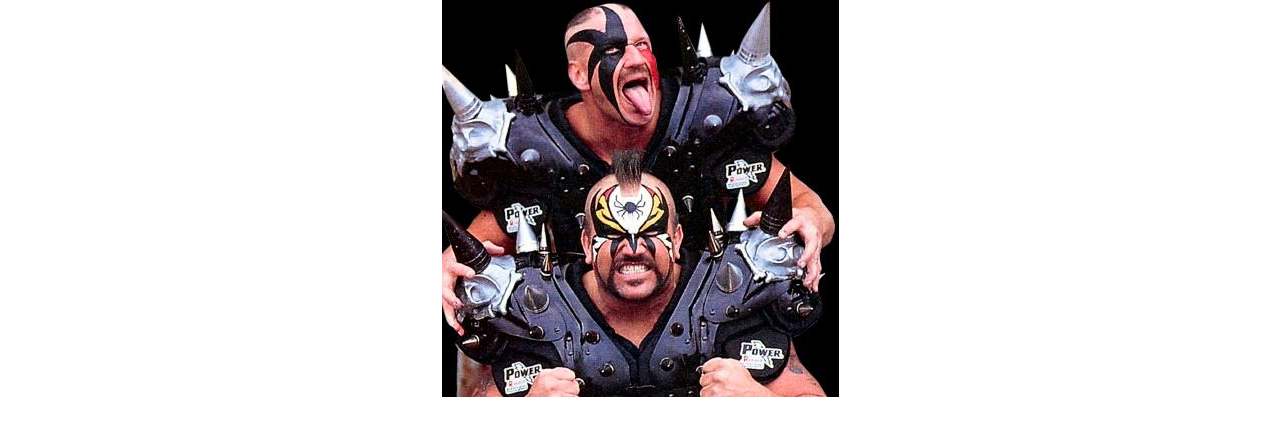

--- FILE ---
content_type: text/html; charset=utf-8
request_url: http://wrestlingepicenter.com/zen/index.php?main_page=popup_image&pID=1954
body_size: 1838
content:
<!DOCTYPE html>
<html dir="ltr" lang="en">
  <head>
  <meta charset="utf-8">
  <title>Best of Road Warriors AKA Legion of Doom 1985-1989 - 2 Disc DVD : Wrestling Epicenter!, Wrestling News & Store!</title>
  <meta name="keywords" content="Best of..... Classics International Indies - US Japanese Miscellaneous & TV Wrestling Shoot Interviews Women of Wrestling WWE/WCW Epicenter Anthology on DVD Memphis / USWA Miscellaneous - Non-Wrestling ecommerce, open source, shop, online shopping, store Best of Road Warriors AKA Legion of Doom 1985-1989 - 2 Disc DVD" />
  <meta name="description" content="Wrestling Epicenter! : Best of Road Warriors AKA Legion of Doom 1985-1989 - 2 Disc DVD - Best of..... Classics International Indies - US Japanese Miscellaneous & TV Wrestling Shoot Interviews Women of Wrestling WWE/WCW Epicenter Anthology on DVD Memphis / USWA Miscellaneous - Non-Wrestling ecommerce, open source, shop, online shopping, store" />
  <meta name="author" content="Wrestling Epicenter" />
  <meta name="generator" content="shopping cart program by Zen Cart&reg;, http://www.zen-cart.com eCommerce" />
  <meta name="robots" content="noindex, nofollow" />

  <meta name="viewport" content="width=device-width, initial-scale=1, user-scalable=yes"/>


  <base href="http://wrestlingepicenter.com/zen/" />
  <link rel="canonical" href="http://wrestlingepicenter.com/zen/index.php?main_page=popup_image&amp;pID=1954" />

<link rel="stylesheet" type="text/css" href="includes/templates/responsive_classic/css/stylesheet.css" />
<link rel="stylesheet" type="text/css" href="includes/templates/responsive_classic/css/stylesheet_colors.css" />
<link rel="stylesheet" type="text/css" href="includes/templates/responsive_classic/css/stylesheet_css_buttons.css" />
<link rel="stylesheet" type="text/css" href="includes/templates/responsive_classic/css/popup_image.css" />
<link rel="stylesheet" type="text/css" media="print" href="includes/templates/responsive_classic/css/print_stylesheet.css" />

<script type="text/javascript">window.jQuery || document.write(unescape('%3Cscript type="text/javascript" src="https://code.jquery.com/jquery-3.4.0.min.js" integrity="sha256-BJeo0qm959uMBGb65z40ejJYGSgR7REI4+CW1fNKwOg=" crossorigin="anonymous"%3E%3C/script%3E'));</script>
<script type="text/javascript">window.jQuery || document.write(unescape('%3Cscript type="text/javascript" src="includes/templates/template_default/jscript/jquery.min.js"%3E%3C/script%3E'));</script>

<script type="text/javascript" src="includes/templates/responsive_classic/jscript/jscript_matchHeight-min.js"></script>
<script type="text/javascript"><!--
var i=0;
function resize() {
  i=0;
//  if (navigator.appName == 'Netscape') i=20;
  if (window.navigator.userAgent.indexOf('MSIE 6.0') != -1 && window.navigator.userAgent.indexOf('SV1') != -1) {
      i=30; //This browser is Internet Explorer 6.x on Windows XP SP2
  } else if (window.navigator.userAgent.indexOf('MSIE 6.0') != -1) {
      i=0; //This browser is Internet Explorer 6.x
  } else if (window.navigator.userAgent.indexOf('Firefox') != -1 && window.navigator.userAgent.indexOf("Windows") != -1) {
      i=25; //This browser is Firefox on Windows
  } else if (window.navigator.userAgent.indexOf('Mozilla') != -1 && window.navigator.userAgent.indexOf("Windows") != -1) {
      i=45; //This browser is Mozilla on Windows
  } else {
      i=80; //This is all other browsers including Mozilla on Linux
  }
  if (document.documentElement && document.documentElement.clientWidth) {
//    frameWidth = document.documentElement.clientWidth;
//    frameHeight = document.documentElement.clientHeight;

  imgHeight = document.images[0].height+40-i;
  imgWidth = document.images[0].width+20;

  var height = screen.height;
  var width = screen.width;
  var leftpos = width / 2 - imgWidth / 2;
  var toppos = height / 2 - imgHeight / 2;

    frameWidth = imgWidth;
    frameHeight = imgHeight+i;

  window.moveTo(leftpos, toppos);


//  window.resizeTo(imgWidth, imgHeight);
  window.resizeTo(frameWidth,frameHeight+i);
	}
  else if (document.body) {
    window.resizeTo(document.body.clientWidth, document.body.clientHeight-i);
  }
  self.focus();
}
//--></script>

  <script type="text/javascript">document.documentElement.className = 'no-fouc';</script>
  <link rel="stylesheet" type="text/css" href="https://maxcdn.bootstrapcdn.com/font-awesome/4.7.0/css/font-awesome.min.css" />
</head>


<body id="popupImage" class="centeredContent" onload="resize();">
<div>
<a href="javascript:window.close()"><img src="images/LODRoadWarriors.JPG" alt="Best of Road Warriors AKA Legion of Doom 1985-1989 - 2 Disc DVD - Click Image to Close" title=" Best of Road Warriors AKA Legion of Doom 1985-1989 - 2 Disc DVD - Click Image to Close " width="397" height="397" /></a></div>
</body></html>
